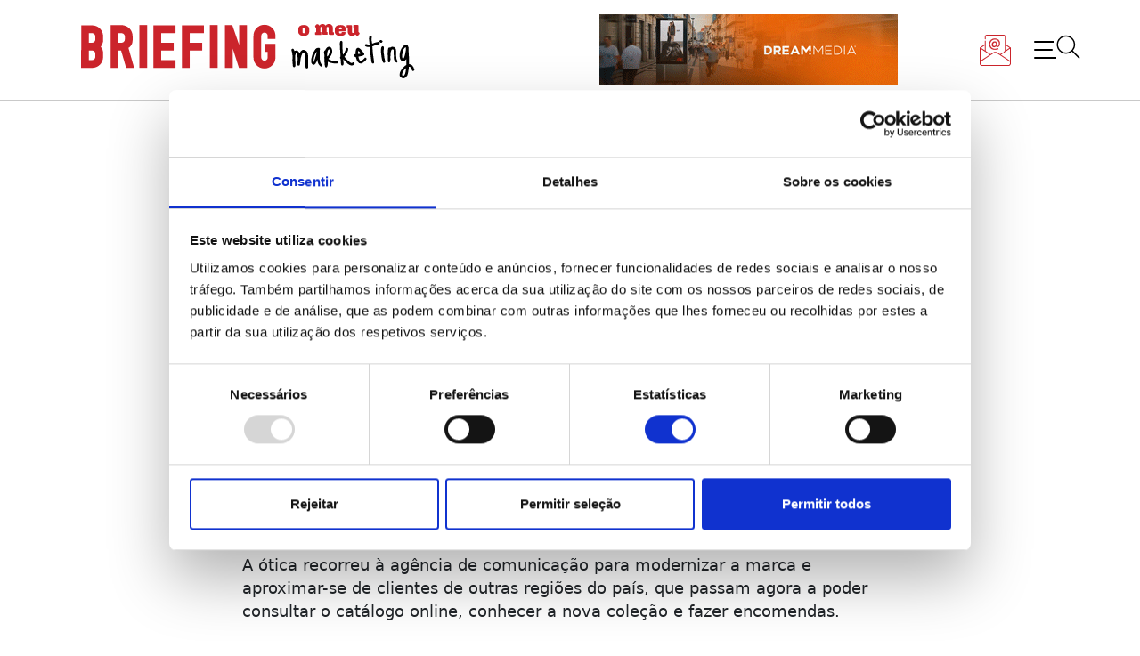

--- FILE ---
content_type: text/html; charset=UTF-8
request_url: https://www.briefing.pt/noticias/esta-agencia-comunica-a-optica-central/
body_size: 12813
content:
<!doctype html>
<html lang="pt-PT" itemscope itemtype="https://schema.org/BlogPosting">
<head>
<meta name='robots' content='index, follow, max-image-preview:large, max-snippet:-1, max-video-preview:-1' />
<!-- This site is optimized with the Yoast SEO plugin v24.9 - https://yoast.com/wordpress/plugins/seo/ -->
<title>Esta agência comunica a Óptica Central - Briefing: Todas as notícias sobre os negócios do Marketing e da Publicidade</title>
<link rel="canonical" href="https://www.briefing.pt/noticias/esta-agencia-comunica-a-optica-central/" />
<meta property="og:locale" content="pt_PT" />
<meta property="og:type" content="article" />
<meta property="og:title" content="Esta agência comunica a Óptica Central - Briefing: Todas as notícias sobre os negócios do Marketing e da Publicidade" />
<meta property="og:description" content="A BizLab AOK &amp; Associates foi responsável pelo desenvolvimento da plataforma de comunicação online da Óptica Central de Leiria." />
<meta property="og:url" content="https://www.briefing.pt/noticias/esta-agencia-comunica-a-optica-central/" />
<meta property="og:site_name" content="Briefing: Todas as notícias sobre os negócios do Marketing e da Publicidade" />
<meta property="article:publisher" content="https://www.facebook.com/briefingpt" />
<meta property="article:published_time" content="2014-04-11T09:05:16+00:00" />
<meta property="article:modified_time" content="2022-12-29T21:16:27+00:00" />
<meta property="og:image" content="https://www.briefing.pt/wp-content/uploads/2022/12/711129e6f3f8fcb17986ad711a3a28df_XL.webp" />
<meta property="og:image:width" content="900" />
<meta property="og:image:height" content="380" />
<meta property="og:image:type" content="image/webp" />
<meta name="author" content="Carolina Neves" />
<meta name="twitter:card" content="summary_large_image" />
<meta name="twitter:label1" content="Escrito por" />
<meta name="twitter:data1" content="Carolina Neves" />
<script type="application/ld+json" class="yoast-schema-graph">{"@context":"https://schema.org","@graph":[{"@type":"Article","@id":"https://www.briefing.pt/noticias/esta-agencia-comunica-a-optica-central/#article","isPartOf":{"@id":"https://www.briefing.pt/noticias/esta-agencia-comunica-a-optica-central/"},"author":{"name":"Carolina Neves","@id":"https://www.briefing.pt/#/schema/person/2980d3faaa829025d55adadad81dc20c"},"headline":"Esta agência comunica a Óptica Central","datePublished":"2014-04-11T09:05:16+00:00","dateModified":"2022-12-29T21:16:27+00:00","mainEntityOfPage":{"@id":"https://www.briefing.pt/noticias/esta-agencia-comunica-a-optica-central/"},"wordCount":52,"publisher":{"@id":"https://www.briefing.pt/#organization"},"image":{"@id":"https://www.briefing.pt/noticias/esta-agencia-comunica-a-optica-central/#primaryimage"},"thumbnailUrl":"https://www.briefing.pt/wp-content/uploads/2022/12/711129e6f3f8fcb17986ad711a3a28df_XL.webp","articleSection":["Notícias"],"inLanguage":"pt-PT"},{"@type":"WebPage","@id":"https://www.briefing.pt/noticias/esta-agencia-comunica-a-optica-central/","url":"https://www.briefing.pt/noticias/esta-agencia-comunica-a-optica-central/","name":"Esta agência comunica a Óptica Central - Briefing: Todas as notícias sobre os negócios do Marketing e da Publicidade","isPartOf":{"@id":"https://www.briefing.pt/#website"},"primaryImageOfPage":{"@id":"https://www.briefing.pt/noticias/esta-agencia-comunica-a-optica-central/#primaryimage"},"image":{"@id":"https://www.briefing.pt/noticias/esta-agencia-comunica-a-optica-central/#primaryimage"},"thumbnailUrl":"https://www.briefing.pt/wp-content/uploads/2022/12/711129e6f3f8fcb17986ad711a3a28df_XL.webp","datePublished":"2014-04-11T09:05:16+00:00","dateModified":"2022-12-29T21:16:27+00:00","breadcrumb":{"@id":"https://www.briefing.pt/noticias/esta-agencia-comunica-a-optica-central/#breadcrumb"},"inLanguage":"pt-PT","potentialAction":[{"@type":"ReadAction","target":["https://www.briefing.pt/noticias/esta-agencia-comunica-a-optica-central/"]}]},{"@type":"ImageObject","inLanguage":"pt-PT","@id":"https://www.briefing.pt/noticias/esta-agencia-comunica-a-optica-central/#primaryimage","url":"https://www.briefing.pt/wp-content/uploads/2022/12/711129e6f3f8fcb17986ad711a3a28df_XL.webp","contentUrl":"https://www.briefing.pt/wp-content/uploads/2022/12/711129e6f3f8fcb17986ad711a3a28df_XL.webp","width":900,"height":380},{"@type":"BreadcrumbList","@id":"https://www.briefing.pt/noticias/esta-agencia-comunica-a-optica-central/#breadcrumb","itemListElement":[{"@type":"ListItem","position":1,"name":"Início","item":"https://www.briefing.pt/"},{"@type":"ListItem","position":2,"name":"Esta agência comunica a Óptica Central"}]},{"@type":"WebSite","@id":"https://www.briefing.pt/#website","url":"https://www.briefing.pt/","name":"Briefing: Todas as notícias sobre os negócios do Marketing e da Publicidade","description":"Portal de Marketing e Publicidade: A sua porta de entrada para as últimas notícias, dicas e tendências do mundo do marketing.","publisher":{"@id":"https://www.briefing.pt/#organization"},"alternateName":"Briefing: o meu marketing","potentialAction":[{"@type":"SearchAction","target":{"@type":"EntryPoint","urlTemplate":"https://www.briefing.pt/?s={search_term_string}"},"query-input":{"@type":"PropertyValueSpecification","valueRequired":true,"valueName":"search_term_string"}}],"inLanguage":"pt-PT"},{"@type":"Organization","@id":"https://www.briefing.pt/#organization","name":"Briefing: Todas as notícias sobre os negócios do Marketing e da Publicidade","url":"https://www.briefing.pt/","logo":{"@type":"ImageObject","inLanguage":"pt-PT","@id":"https://www.briefing.pt/#/schema/logo/image/","url":"https://www.briefing.pt/wp-content/uploads/2022/11/briefing-o-meu-marketing-logo.svg","contentUrl":"https://www.briefing.pt/wp-content/uploads/2022/11/briefing-o-meu-marketing-logo.svg","caption":"Briefing: Todas as notícias sobre os negócios do Marketing e da Publicidade"},"image":{"@id":"https://www.briefing.pt/#/schema/logo/image/"},"sameAs":["https://www.facebook.com/briefingpt"]},{"@type":"Person","@id":"https://www.briefing.pt/#/schema/person/2980d3faaa829025d55adadad81dc20c","name":"Carolina Neves","url":"https://www.briefing.pt/author/carolinanevesbriefing-pt/"}]}</script>
<!-- / Yoast SEO plugin. -->
<link rel="alternate" type="application/rss+xml" title="Briefing: Todas as notícias sobre os negócios do Marketing e da Publicidade &raquo; Feed" href="https://www.briefing.pt/feed/" />
<link rel="alternate" type="application/rss+xml" title="Briefing: Todas as notícias sobre os negócios do Marketing e da Publicidade &raquo; Feed de comentários" href="https://www.briefing.pt/comments/feed/" />
<link rel="alternate" title="oEmbed (JSON)" type="application/json+oembed" href="https://www.briefing.pt/wp-json/oembed/1.0/embed?url=https%3A%2F%2Fwww.briefing.pt%2Fnoticias%2Festa-agencia-comunica-a-optica-central%2F" />
<link rel="alternate" title="oEmbed (XML)" type="text/xml+oembed" href="https://www.briefing.pt/wp-json/oembed/1.0/embed?url=https%3A%2F%2Fwww.briefing.pt%2Fnoticias%2Festa-agencia-comunica-a-optica-central%2F&#038;format=xml" />
<style id='wp-img-auto-sizes-contain-inline-css'>
img:is([sizes=auto i],[sizes^="auto," i]){contain-intrinsic-size:3000px 1500px}
/*# sourceURL=wp-img-auto-sizes-contain-inline-css */
</style>
<style id='wp-block-library-inline-css'>
:root{--wp-block-synced-color:#7a00df;--wp-block-synced-color--rgb:122,0,223;--wp-bound-block-color:var(--wp-block-synced-color);--wp-editor-canvas-background:#ddd;--wp-admin-theme-color:#007cba;--wp-admin-theme-color--rgb:0,124,186;--wp-admin-theme-color-darker-10:#006ba1;--wp-admin-theme-color-darker-10--rgb:0,107,160.5;--wp-admin-theme-color-darker-20:#005a87;--wp-admin-theme-color-darker-20--rgb:0,90,135;--wp-admin-border-width-focus:2px}@media (min-resolution:192dpi){:root{--wp-admin-border-width-focus:1.5px}}.wp-element-button{cursor:pointer}:root .has-very-light-gray-background-color{background-color:#eee}:root .has-very-dark-gray-background-color{background-color:#313131}:root .has-very-light-gray-color{color:#eee}:root .has-very-dark-gray-color{color:#313131}:root .has-vivid-green-cyan-to-vivid-cyan-blue-gradient-background{background:linear-gradient(135deg,#00d084,#0693e3)}:root .has-purple-crush-gradient-background{background:linear-gradient(135deg,#34e2e4,#4721fb 50%,#ab1dfe)}:root .has-hazy-dawn-gradient-background{background:linear-gradient(135deg,#faaca8,#dad0ec)}:root .has-subdued-olive-gradient-background{background:linear-gradient(135deg,#fafae1,#67a671)}:root .has-atomic-cream-gradient-background{background:linear-gradient(135deg,#fdd79a,#004a59)}:root .has-nightshade-gradient-background{background:linear-gradient(135deg,#330968,#31cdcf)}:root .has-midnight-gradient-background{background:linear-gradient(135deg,#020381,#2874fc)}:root{--wp--preset--font-size--normal:16px;--wp--preset--font-size--huge:42px}.has-regular-font-size{font-size:1em}.has-larger-font-size{font-size:2.625em}.has-normal-font-size{font-size:var(--wp--preset--font-size--normal)}.has-huge-font-size{font-size:var(--wp--preset--font-size--huge)}.has-text-align-center{text-align:center}.has-text-align-left{text-align:left}.has-text-align-right{text-align:right}.has-fit-text{white-space:nowrap!important}#end-resizable-editor-section{display:none}.aligncenter{clear:both}.items-justified-left{justify-content:flex-start}.items-justified-center{justify-content:center}.items-justified-right{justify-content:flex-end}.items-justified-space-between{justify-content:space-between}.screen-reader-text{border:0;clip-path:inset(50%);height:1px;margin:-1px;overflow:hidden;padding:0;position:absolute;width:1px;word-wrap:normal!important}.screen-reader-text:focus{background-color:#ddd;clip-path:none;color:#444;display:block;font-size:1em;height:auto;left:5px;line-height:normal;padding:15px 23px 14px;text-decoration:none;top:5px;width:auto;z-index:100000}html :where(.has-border-color){border-style:solid}html :where([style*=border-top-color]){border-top-style:solid}html :where([style*=border-right-color]){border-right-style:solid}html :where([style*=border-bottom-color]){border-bottom-style:solid}html :where([style*=border-left-color]){border-left-style:solid}html :where([style*=border-width]){border-style:solid}html :where([style*=border-top-width]){border-top-style:solid}html :where([style*=border-right-width]){border-right-style:solid}html :where([style*=border-bottom-width]){border-bottom-style:solid}html :where([style*=border-left-width]){border-left-style:solid}html :where(img[class*=wp-image-]){height:auto;max-width:100%}:where(figure){margin:0 0 1em}html :where(.is-position-sticky){--wp-admin--admin-bar--position-offset:var(--wp-admin--admin-bar--height,0px)}@media screen and (max-width:600px){html :where(.is-position-sticky){--wp-admin--admin-bar--position-offset:0px}}
/*# sourceURL=wp-block-library-inline-css */
</style><style id='global-styles-inline-css'>
:root{--wp--preset--aspect-ratio--square: 1;--wp--preset--aspect-ratio--4-3: 4/3;--wp--preset--aspect-ratio--3-4: 3/4;--wp--preset--aspect-ratio--3-2: 3/2;--wp--preset--aspect-ratio--2-3: 2/3;--wp--preset--aspect-ratio--16-9: 16/9;--wp--preset--aspect-ratio--9-16: 9/16;--wp--preset--color--black: #000000;--wp--preset--color--cyan-bluish-gray: #abb8c3;--wp--preset--color--white: #ffffff;--wp--preset--color--pale-pink: #f78da7;--wp--preset--color--vivid-red: #cf2e2e;--wp--preset--color--luminous-vivid-orange: #ff6900;--wp--preset--color--luminous-vivid-amber: #fcb900;--wp--preset--color--light-green-cyan: #7bdcb5;--wp--preset--color--vivid-green-cyan: #00d084;--wp--preset--color--pale-cyan-blue: #8ed1fc;--wp--preset--color--vivid-cyan-blue: #0693e3;--wp--preset--color--vivid-purple: #9b51e0;--wp--preset--gradient--vivid-cyan-blue-to-vivid-purple: linear-gradient(135deg,rgb(6,147,227) 0%,rgb(155,81,224) 100%);--wp--preset--gradient--light-green-cyan-to-vivid-green-cyan: linear-gradient(135deg,rgb(122,220,180) 0%,rgb(0,208,130) 100%);--wp--preset--gradient--luminous-vivid-amber-to-luminous-vivid-orange: linear-gradient(135deg,rgb(252,185,0) 0%,rgb(255,105,0) 100%);--wp--preset--gradient--luminous-vivid-orange-to-vivid-red: linear-gradient(135deg,rgb(255,105,0) 0%,rgb(207,46,46) 100%);--wp--preset--gradient--very-light-gray-to-cyan-bluish-gray: linear-gradient(135deg,rgb(238,238,238) 0%,rgb(169,184,195) 100%);--wp--preset--gradient--cool-to-warm-spectrum: linear-gradient(135deg,rgb(74,234,220) 0%,rgb(151,120,209) 20%,rgb(207,42,186) 40%,rgb(238,44,130) 60%,rgb(251,105,98) 80%,rgb(254,248,76) 100%);--wp--preset--gradient--blush-light-purple: linear-gradient(135deg,rgb(255,206,236) 0%,rgb(152,150,240) 100%);--wp--preset--gradient--blush-bordeaux: linear-gradient(135deg,rgb(254,205,165) 0%,rgb(254,45,45) 50%,rgb(107,0,62) 100%);--wp--preset--gradient--luminous-dusk: linear-gradient(135deg,rgb(255,203,112) 0%,rgb(199,81,192) 50%,rgb(65,88,208) 100%);--wp--preset--gradient--pale-ocean: linear-gradient(135deg,rgb(255,245,203) 0%,rgb(182,227,212) 50%,rgb(51,167,181) 100%);--wp--preset--gradient--electric-grass: linear-gradient(135deg,rgb(202,248,128) 0%,rgb(113,206,126) 100%);--wp--preset--gradient--midnight: linear-gradient(135deg,rgb(2,3,129) 0%,rgb(40,116,252) 100%);--wp--preset--font-size--small: 13px;--wp--preset--font-size--medium: 20px;--wp--preset--font-size--large: 36px;--wp--preset--font-size--x-large: 42px;--wp--preset--spacing--20: 0.44rem;--wp--preset--spacing--30: 0.67rem;--wp--preset--spacing--40: 1rem;--wp--preset--spacing--50: 1.5rem;--wp--preset--spacing--60: 2.25rem;--wp--preset--spacing--70: 3.38rem;--wp--preset--spacing--80: 5.06rem;--wp--preset--shadow--natural: 6px 6px 9px rgba(0, 0, 0, 0.2);--wp--preset--shadow--deep: 12px 12px 50px rgba(0, 0, 0, 0.4);--wp--preset--shadow--sharp: 6px 6px 0px rgba(0, 0, 0, 0.2);--wp--preset--shadow--outlined: 6px 6px 0px -3px rgb(255, 255, 255), 6px 6px rgb(0, 0, 0);--wp--preset--shadow--crisp: 6px 6px 0px rgb(0, 0, 0);}:where(.is-layout-flex){gap: 0.5em;}:where(.is-layout-grid){gap: 0.5em;}body .is-layout-flex{display: flex;}.is-layout-flex{flex-wrap: wrap;align-items: center;}.is-layout-flex > :is(*, div){margin: 0;}body .is-layout-grid{display: grid;}.is-layout-grid > :is(*, div){margin: 0;}:where(.wp-block-columns.is-layout-flex){gap: 2em;}:where(.wp-block-columns.is-layout-grid){gap: 2em;}:where(.wp-block-post-template.is-layout-flex){gap: 1.25em;}:where(.wp-block-post-template.is-layout-grid){gap: 1.25em;}.has-black-color{color: var(--wp--preset--color--black) !important;}.has-cyan-bluish-gray-color{color: var(--wp--preset--color--cyan-bluish-gray) !important;}.has-white-color{color: var(--wp--preset--color--white) !important;}.has-pale-pink-color{color: var(--wp--preset--color--pale-pink) !important;}.has-vivid-red-color{color: var(--wp--preset--color--vivid-red) !important;}.has-luminous-vivid-orange-color{color: var(--wp--preset--color--luminous-vivid-orange) !important;}.has-luminous-vivid-amber-color{color: var(--wp--preset--color--luminous-vivid-amber) !important;}.has-light-green-cyan-color{color: var(--wp--preset--color--light-green-cyan) !important;}.has-vivid-green-cyan-color{color: var(--wp--preset--color--vivid-green-cyan) !important;}.has-pale-cyan-blue-color{color: var(--wp--preset--color--pale-cyan-blue) !important;}.has-vivid-cyan-blue-color{color: var(--wp--preset--color--vivid-cyan-blue) !important;}.has-vivid-purple-color{color: var(--wp--preset--color--vivid-purple) !important;}.has-black-background-color{background-color: var(--wp--preset--color--black) !important;}.has-cyan-bluish-gray-background-color{background-color: var(--wp--preset--color--cyan-bluish-gray) !important;}.has-white-background-color{background-color: var(--wp--preset--color--white) !important;}.has-pale-pink-background-color{background-color: var(--wp--preset--color--pale-pink) !important;}.has-vivid-red-background-color{background-color: var(--wp--preset--color--vivid-red) !important;}.has-luminous-vivid-orange-background-color{background-color: var(--wp--preset--color--luminous-vivid-orange) !important;}.has-luminous-vivid-amber-background-color{background-color: var(--wp--preset--color--luminous-vivid-amber) !important;}.has-light-green-cyan-background-color{background-color: var(--wp--preset--color--light-green-cyan) !important;}.has-vivid-green-cyan-background-color{background-color: var(--wp--preset--color--vivid-green-cyan) !important;}.has-pale-cyan-blue-background-color{background-color: var(--wp--preset--color--pale-cyan-blue) !important;}.has-vivid-cyan-blue-background-color{background-color: var(--wp--preset--color--vivid-cyan-blue) !important;}.has-vivid-purple-background-color{background-color: var(--wp--preset--color--vivid-purple) !important;}.has-black-border-color{border-color: var(--wp--preset--color--black) !important;}.has-cyan-bluish-gray-border-color{border-color: var(--wp--preset--color--cyan-bluish-gray) !important;}.has-white-border-color{border-color: var(--wp--preset--color--white) !important;}.has-pale-pink-border-color{border-color: var(--wp--preset--color--pale-pink) !important;}.has-vivid-red-border-color{border-color: var(--wp--preset--color--vivid-red) !important;}.has-luminous-vivid-orange-border-color{border-color: var(--wp--preset--color--luminous-vivid-orange) !important;}.has-luminous-vivid-amber-border-color{border-color: var(--wp--preset--color--luminous-vivid-amber) !important;}.has-light-green-cyan-border-color{border-color: var(--wp--preset--color--light-green-cyan) !important;}.has-vivid-green-cyan-border-color{border-color: var(--wp--preset--color--vivid-green-cyan) !important;}.has-pale-cyan-blue-border-color{border-color: var(--wp--preset--color--pale-cyan-blue) !important;}.has-vivid-cyan-blue-border-color{border-color: var(--wp--preset--color--vivid-cyan-blue) !important;}.has-vivid-purple-border-color{border-color: var(--wp--preset--color--vivid-purple) !important;}.has-vivid-cyan-blue-to-vivid-purple-gradient-background{background: var(--wp--preset--gradient--vivid-cyan-blue-to-vivid-purple) !important;}.has-light-green-cyan-to-vivid-green-cyan-gradient-background{background: var(--wp--preset--gradient--light-green-cyan-to-vivid-green-cyan) !important;}.has-luminous-vivid-amber-to-luminous-vivid-orange-gradient-background{background: var(--wp--preset--gradient--luminous-vivid-amber-to-luminous-vivid-orange) !important;}.has-luminous-vivid-orange-to-vivid-red-gradient-background{background: var(--wp--preset--gradient--luminous-vivid-orange-to-vivid-red) !important;}.has-very-light-gray-to-cyan-bluish-gray-gradient-background{background: var(--wp--preset--gradient--very-light-gray-to-cyan-bluish-gray) !important;}.has-cool-to-warm-spectrum-gradient-background{background: var(--wp--preset--gradient--cool-to-warm-spectrum) !important;}.has-blush-light-purple-gradient-background{background: var(--wp--preset--gradient--blush-light-purple) !important;}.has-blush-bordeaux-gradient-background{background: var(--wp--preset--gradient--blush-bordeaux) !important;}.has-luminous-dusk-gradient-background{background: var(--wp--preset--gradient--luminous-dusk) !important;}.has-pale-ocean-gradient-background{background: var(--wp--preset--gradient--pale-ocean) !important;}.has-electric-grass-gradient-background{background: var(--wp--preset--gradient--electric-grass) !important;}.has-midnight-gradient-background{background: var(--wp--preset--gradient--midnight) !important;}.has-small-font-size{font-size: var(--wp--preset--font-size--small) !important;}.has-medium-font-size{font-size: var(--wp--preset--font-size--medium) !important;}.has-large-font-size{font-size: var(--wp--preset--font-size--large) !important;}.has-x-large-font-size{font-size: var(--wp--preset--font-size--x-large) !important;}
/*# sourceURL=global-styles-inline-css */
</style>
<style id='classic-theme-styles-inline-css'>
/*! This file is auto-generated */
.wp-block-button__link{color:#fff;background-color:#32373c;border-radius:9999px;box-shadow:none;text-decoration:none;padding:calc(.667em + 2px) calc(1.333em + 2px);font-size:1.125em}.wp-block-file__button{background:#32373c;color:#fff;text-decoration:none}
/*# sourceURL=/wp-includes/css/classic-themes.min.css */
</style>
<!-- <link rel='stylesheet' id='c4wp-public-css' href='https://www.briefing.pt/wp-content/plugins/wp-captcha//assets/css/c4wp-public.css?ver=6.9' media='all' /> -->
<!-- <link rel='stylesheet' id='my-briefing-style-css' href='https://www.briefing.pt/wp-content/themes/my-briefing/style.css?ver=1.0.0' media='all' /> -->
<!-- <link rel='stylesheet' id='flickity-css' href='https://www.briefing.pt/wp-content/themes/my-briefing/js/flickity.css?ver=1.0.0' media='all' /> -->
<link rel="stylesheet" type="text/css" href="//www.briefing.pt/wp-content/cache/wpfc-minified/14tea71a/48ah2.css" media="all"/>
<!-- <link rel='stylesheet' id='fancybox-css' href='https://www.briefing.pt/wp-content/plugins/easy-fancybox/fancybox/1.5.4/jquery.fancybox.min.css?ver=6.9' media='screen' /> -->
<link rel="stylesheet" type="text/css" href="//www.briefing.pt/wp-content/cache/wpfc-minified/fhlp7fkp/48ah2.css" media="screen"/>
<style id='fancybox-inline-css'>
#fancybox-outer{background:#ffffff}#fancybox-content{background:#ffffff;border-color:#ffffff;color:#000000;}#fancybox-title,#fancybox-title-float-main{color:#fff}
/*# sourceURL=fancybox-inline-css */
</style>
<script src='//www.briefing.pt/wp-content/cache/wpfc-minified/6h0we1/48ah2.js' type="text/javascript"></script>
<!-- <script src="https://www.briefing.pt/wp-includes/js/jquery/jquery.min.js?ver=3.7.1" id="jquery-core-js"></script> -->
<!-- <script src="https://www.briefing.pt/wp-includes/js/jquery/jquery-migrate.min.js?ver=3.4.1" id="jquery-migrate-js"></script> -->
<!-- <script src="https://www.briefing.pt/wp-content/plugins/wp-captcha//assets/js/c4wp-public.js?ver=6.9" id="c4wp-public-js"></script> -->
<!-- OG: 3.3.8 --><link rel="image_src" href="https://www.briefing.pt/wp-content/uploads/2022/12/711129e6f3f8fcb17986ad711a3a28df_XL.webp"><meta name="msapplication-TileImage" content="https://www.briefing.pt/wp-content/uploads/2022/12/711129e6f3f8fcb17986ad711a3a28df_XL.webp">
<meta property="og:image" content="https://www.briefing.pt/wp-content/uploads/2022/12/711129e6f3f8fcb17986ad711a3a28df_XL.webp"><meta property="og:image:secure_url" content="https://www.briefing.pt/wp-content/uploads/2022/12/711129e6f3f8fcb17986ad711a3a28df_XL.webp"><meta property="og:image:width" content="900"><meta property="og:image:height" content="380"><meta property="og:image:alt" content="711129e6f3f8fcb17986ad711a3a28df_XL"><meta property="og:image:type" content="image/webp"><meta property="og:description" content="A BizLab AOK &amp; Associates foi responsável pelo desenvolvimento da plataforma de comunicação online da Óptica Central de Leiria."><meta property="og:type" content="article"><meta property="og:locale" content="pt_PT"><meta property="og:site_name" content="Briefing: Todas as notícias sobre os negócios do Marketing e da Publicidade"><meta property="og:title" content="Esta agência comunica a Óptica Central"><meta property="og:url" content="https://www.briefing.pt/noticias/esta-agencia-comunica-a-optica-central/"><meta property="og:updated_time" content="2022-12-29T21:16:27+00:00">
<meta property="article:published_time" content="2014-04-11T09:05:16+00:00"><meta property="article:modified_time" content="2022-12-29T21:16:27+00:00"><meta property="article:section" content="Notícias"><meta property="article:author:first_name" content="Carolina"><meta property="article:author:last_name" content="Neves"><meta property="article:author:username" content="Carolina Neves">
<meta property="twitter:partner" content="ogwp"><meta property="twitter:card" content="summary_large_image"><meta property="twitter:image" content="https://www.briefing.pt/wp-content/uploads/2022/12/711129e6f3f8fcb17986ad711a3a28df_XL.webp"><meta property="twitter:image:alt" content="711129e6f3f8fcb17986ad711a3a28df_XL"><meta property="twitter:title" content="Esta agência comunica a Óptica Central"><meta property="twitter:description" content="A BizLab AOK &amp; Associates foi responsável pelo desenvolvimento da plataforma de comunicação online da Óptica Central de Leiria."><meta property="twitter:url" content="https://www.briefing.pt/noticias/esta-agencia-comunica-a-optica-central/"><meta property="twitter:label1" content="Reading time"><meta property="twitter:data1" content="Less than a minute">
<meta itemprop="image" content="https://www.briefing.pt/wp-content/uploads/2022/12/711129e6f3f8fcb17986ad711a3a28df_XL.webp"><meta itemprop="name" content="Esta agência comunica a Óptica Central"><meta itemprop="description" content="A BizLab AOK &amp; Associates foi responsável pelo desenvolvimento da plataforma de comunicação online da Óptica Central de Leiria."><meta itemprop="datePublished" content="2014-04-11"><meta itemprop="dateModified" content="2022-12-29T21:16:27+00:00">
<meta property="profile:first_name" content="Carolina"><meta property="profile:last_name" content="Neves"><meta property="profile:username" content="Carolina Neves">
<!-- /OG -->
<link rel="https://api.w.org/" href="https://www.briefing.pt/wp-json/" /><link rel="alternate" title="JSON" type="application/json" href="https://www.briefing.pt/wp-json/wp/v2/posts/132764" /><link rel="EditURI" type="application/rsd+xml" title="RSD" href="https://www.briefing.pt/xmlrpc.php?rsd" />
<link rel='shortlink' href='https://www.briefing.pt/?p=132764' />
<meta name="onesignal" content="wordpress-plugin"/>
<script>
window.OneSignalDeferred = window.OneSignalDeferred || [];
OneSignalDeferred.push(function(OneSignal) {
var oneSignal_options = {};
window._oneSignalInitOptions = oneSignal_options;
oneSignal_options['serviceWorkerParam'] = { scope: '/wp-content/plugins/onesignal-free-web-push-notifications/sdk_files/push/onesignal/' };
oneSignal_options['serviceWorkerPath'] = 'OneSignalSDKWorker.js';
OneSignal.Notifications.setDefaultUrl("https://www.briefing.pt");
oneSignal_options['wordpress'] = true;
oneSignal_options['appId'] = '10b57612-cf26-4621-ae84-645efd4aca18';
oneSignal_options['allowLocalhostAsSecureOrigin'] = true;
oneSignal_options['welcomeNotification'] = { };
oneSignal_options['welcomeNotification']['title'] = "";
oneSignal_options['welcomeNotification']['message'] = "";
oneSignal_options['path'] = "https://www.briefing.pt/wp-content/plugins/onesignal-free-web-push-notifications/sdk_files/";
oneSignal_options['promptOptions'] = { };
oneSignal_options['notifyButton'] = { };
oneSignal_options['notifyButton']['enable'] = true;
oneSignal_options['notifyButton']['position'] = 'bottom-right';
oneSignal_options['notifyButton']['theme'] = 'default';
oneSignal_options['notifyButton']['size'] = 'medium';
oneSignal_options['notifyButton']['showCredit'] = true;
oneSignal_options['notifyButton']['text'] = {};
OneSignal.init(window._oneSignalInitOptions);
});
function documentInitOneSignal() {
var oneSignal_elements = document.getElementsByClassName("OneSignal-prompt");
var oneSignalLinkClickHandler = function(event) { OneSignal.Notifications.requestPermission(); event.preventDefault(); };        for(var i = 0; i < oneSignal_elements.length; i++)
oneSignal_elements[i].addEventListener('click', oneSignalLinkClickHandler, false);
}
if (document.readyState === 'complete') {
documentInitOneSignal();
}
else {
window.addEventListener("load", function(event){
documentInitOneSignal();
});
}
</script>
<style type="text/css">
.site-title,
.site-description {
position: absolute;
clip: rect(1px, 1px, 1px, 1px);
}
</style>
<link rel="icon" href="https://www.briefing.pt/wp-content/uploads/2023/01/BRIEFING-FAV-100x100.png" sizes="32x32" />
<link rel="icon" href="https://www.briefing.pt/wp-content/uploads/2023/01/BRIEFING-FAV-300x300.png" sizes="192x192" />
<link rel="apple-touch-icon" href="https://www.briefing.pt/wp-content/uploads/2023/01/BRIEFING-FAV-300x300.png" />
<meta name="msapplication-TileImage" content="https://www.briefing.pt/wp-content/uploads/2023/01/BRIEFING-FAV-300x300.png" />
<meta charset="UTF-8">
<meta name="viewport" content="width=device-width, initial-scale=1">
<meta name="keywords" content="Briefing, jornal, revista, marketing, publicidade, media, meios, comunicação, ">
<meta name="rights" content="NewsEngage – Media, Conteúdos e Comunidades SA">
<meta name="description" content="Briefing: Notícias sobre os Negócios do Marketing">
<link rel="profile" href="https://gmpg.org/xfn/11">
<link href="https://cdn.jsdelivr.net/npm/bootstrap@5.1.3/dist/css/bootstrap.min.css" rel="stylesheet" integrity="sha384-1BmE4kWBq78iYhFldvKuhfTAU6auU8tT94WrHftjDbrCEXSU1oBoqyl2QvZ6jIW3" crossorigin="anonymous">
<link rel="preconnect" href="https://fonts.googleapis.com">
<link rel="preconnect" href="https://fonts.gstatic.com" crossorigin>
<link rel="preconnect" href="https://fonts.googleapis.com"><link rel="preconnect" href="https://fonts.gstatic.com" crossorigin>
<link href="https://fonts.googleapis.com/css2?family=Playfair+Display:wght@400;700;800&display=swap" rel="stylesheet">
<link href="https://fonts.googleapis.com/css2?family=Jost:wght@400;700&display=swap" rel="stylesheet">
<link href="https://cdnjs.cloudflare.com/ajax/libs/font-awesome/5.13.0/css/all.min.css" rel="stylesheet">
<script id="Cookiebot" src="https://consent.cookiebot.com/uc.js" data-cbid="391c8dc9-88d2-4b79-89cd-5d5dcfaf329a" data-blockingmode="false" type="text/javascript"></script>
<!-- <script id="Cookiebot" src="https://consent.cookiebot.com/uc.js" data-cbid="391c8dc9-88d2-4b79-89cd-5d5dcfaf329a" data-blockingmode="auto" type="text/javascript"></script> -->
<!-- Matomo -->
<script>
var _paq = window._paq = window._paq || [];
/* tracker methods like "setCustomDimension" should be called before "trackPageView" */
_paq.push(['trackPageView']);
_paq.push(['enableLinkTracking']);
(function() {
var u="//stats2.webview.pt/";
_paq.push(['setTrackerUrl', u+'matomo.php']);
_paq.push(['setSiteId', '79']);
var d=document, g=d.createElement('script'), s=d.getElementsByTagName('script')[0];
g.async=true; g.src=u+'matomo.js'; s.parentNode.insertBefore(g,s);
})();
</script>
<!-- End Matomo Code -->
</head>
<body class="wp-singular post-template-default single single-post postid-132764 single-format-standard wp-custom-logo wp-theme-my-briefing">
<div id="page" class="site">
<a class="skip-link screen-reader-text" href="#primary">Skip to content</a>
<header id="masthead" class="site-header container-fluid py-3">
<div class="container">
<div class="row">
<div class="site-branding col-10 d-flex justify-content-between align-items-center">
<a href="https://www.briefing.pt/" class="custom-logo-link" rel="home"><img src="https://www.briefing.pt/wp-content/uploads/2022/11/briefing-o-meu-marketing-logo.svg" class="custom-logo" alt="Briefing: Todas as notícias sobre os negócios do Marketing e da Publicidade" decoding="async" /></a>						<p class="site-title"><a href="https://www.briefing.pt/" rel="home">Briefing: Todas as notícias sobre os negócios do Marketing e da Publicidade</a></p>
<div class="pub-header">
<p style="text-align: center;"><a href="https://dreammedia.pt/pt/contactos"><img decoding="async" class="alignnone wp-image-217596 size-full" src="https://www.briefing.pt/wp-content/uploads/2025/10/BANNER_Shopper_Season_BRIEFING_335x80px.gif" alt="PUB" width="335" height="80" /></a></p>
</div>
</div>
<nav id="site-navigation" class="main-navigation col-2 text-end d-flex justify-content-end align-items-center">
<a class="webletter me-4" href="#"><img src="/wp-content/uploads/2023/06/Group-114-1.svg" alt="Subscreve a nossa Newsletter!"><span></span><span></span></a>
<button class="menu-toggle position-relative p-0" aria-controls="primary-menu" aria-expanded="false">
<span class="line"></span><span class="line"></span><span class="line"></span>
<img src="/wp-content/uploads/2022/11/lupa_menu.jpg" alt="Menu" class="position-absolute top-0 lupa-menu">
</button>
<div class="header-menu container-fluid g-0">
<div class="container" style="height: 100%;">
<div class="row align-items-center" style="height: 100%;">
<div class="menu-left p-4 col-12 col-md-4 bg-red">
<div class="menu-menu-left-container"><ul id="menu-menu-left" class="menu"><li id="menu-item-14044" class="menu-item menu-item-type-post_type menu-item-object-page menu-item-14044"><a href="https://www.briefing.pt/as-minhas-stories/">As minhas stories</a></li>
<li id="menu-item-12962" class="menu-item menu-item-type-custom menu-item-object-custom menu-item-12962"><a href="/tag/destaque-editor/">Destaque Editor</a></li>
<li id="menu-item-14069" class="menu-item menu-item-type-post_type menu-item-object-page menu-item-14069"><a href="https://www.briefing.pt/ultimas/">Últimas</a></li>
<li id="menu-item-14047" class="menu-item menu-item-type-post_type menu-item-object-page menu-item-14047"><a href="https://www.briefing.pt/os-mais-vistos/">Os mais vistos</a></li>
<li id="menu-item-211455" class="menu-item menu-item-type-taxonomy menu-item-object-category menu-item-211455"><a href="https://www.briefing.pt/category/briefcast/">BriefCast</a></li>
<li id="menu-item-176152" class="menu-item menu-item-type-taxonomy menu-item-object-category menu-item-176152"><a href="https://www.briefing.pt/category/2050/"><img src="/wp-content/uploads/2023/04/Mask-group-2.svg" alt="2050 Briefing"></a></li>
</ul></div>								</div>
<div class="menu-right p-4 col-12 col-md-8">
<!-- <div class="inner-menu-right"> -->
<form role="search" method="get" class="search-form" action="/">
<label>
<span class="screen-reader-text">Pesquisar por:</span>
<input type="search" class="search-field" placeholder="Pesquisar …" value="" name="s">
</label>
<input type="submit" class="search-submit" value="Pesquisar">
<p class="lupa"><img src="/wp-content/uploads/2022/12/lupa.png" alt="Pesquisar"></p>
</form>
<div class="menu-main-menu-container"><ul id="primary-menu" class="menu"><li id="menu-item-203213" class="menu-item menu-item-type-custom menu-item-object-custom menu-item-203213"><a href="https://www.briefing.pt/tag/natal/">Natal</a></li>
<li id="menu-item-13" class="menu-item menu-item-type-custom menu-item-object-custom menu-item-13"><a href="/tag/marketing/">Marketing</a></li>
<li id="menu-item-14" class="menu-item menu-item-type-custom menu-item-object-custom menu-item-14"><a href="/tag/criatividade/">Criatividade</a></li>
<li id="menu-item-15" class="menu-item menu-item-type-custom menu-item-object-custom menu-item-15"><a href="/tag/comunicacao/">Comunicação</a></li>
<li id="menu-item-16" class="menu-item menu-item-type-custom menu-item-object-custom menu-item-16"><a href="/tag/media/">Media</a></li>
<li id="menu-item-18" class="menu-item menu-item-type-custom menu-item-object-custom menu-item-18"><a href="/tag/entrevista/">Entrevistas</a></li>
<li id="menu-item-19" class="menu-item menu-item-type-custom menu-item-object-custom menu-item-19"><a href="/tag/opiniao/">Opinião</a></li>
<li id="menu-item-20" class="menu-item menu-item-type-custom menu-item-object-custom menu-item-20"><a href="/tag/branded-content/">Branded Content</a></li>
<li id="menu-item-195438" class="menu-item menu-item-type-custom menu-item-object-custom menu-item-195438"><a href="https://www.briefing.pt/tag/1-a-pessoa/">1.ª Pessoa</a></li>
<li id="menu-item-195434" class="menu-item menu-item-type-custom menu-item-object-custom menu-item-195434"><a href="https://www.briefing.pt/tag/backstage/">Backstage</a></li>
<li id="menu-item-211456" class="menu-item menu-item-type-post_type menu-item-object-page menu-item-211456"><a href="https://www.briefing.pt/edicoes-impressas/">Edições Impressas</a></li>
<li id="menu-item-180052" class="menu-item menu-item-type-custom menu-item-object-custom menu-item-180052"><a href="/tag/talk/">Talks #2050</a></li>
<li id="menu-item-185817" class="menu-item menu-item-type-taxonomy menu-item-object-category menu-item-185817"><a href="https://www.briefing.pt/category/cetera/">@cetera</a></li>
<li id="menu-item-212509" class="menu-item menu-item-type-taxonomy menu-item-object-category menu-item-212509"><a href="https://www.briefing.pt/category/out-of-office/">Out of Office</a></li>
<li id="menu-item-187581" class="menu-item menu-item-type-post_type menu-item-object-page menu-item-187581"><a href="https://www.briefing.pt/contactos/">Contactos</a></li>
</ul></div>									<!-- </div> -->
<div class="container-fluid g-0 ">
<div class="container g-0">
<div class="row">
<div class="col-12 widget_acymailing_subform_widget">
<!-- <h2 class="widget-title text-start">Sabemos o que lhe interessa, subscreva a webletter</h2>
<div class="acymailing_module">
<div class="acymailing_fulldiv">
<form name="formAcymailing41011">
<div class="acymailing_module_form">
<div class="acymailing_form">
<p class="onefield fieldacyemail"><span class="acyfield_email acy_requiredField">
<input style="width:80%" onfocus="if(this.value == 'E-mail') this.value = '';" onblur="if(this.value=='') this.value='E-mail';" type="text" class="user_email inputbox required" name="user[email]" value="E-mail" title="E-mail">
</p>
</div>
<p class="acysubbuttons">
<input type="submit" class="btn-newsletter button subbutton register-btn" value="Enviar" name="Submit" onclick="return false;">
</p>
</div>
</form>
</div>
</div> -->
<!-- Widget Shortcode --><div id="acymailing_subform_widget-4" class="widget widget_acymailing_subform_widget widget-shortcode area-arbitrary "><script type="text/javascript">	if(typeof acymailingModule == 'undefined'){
var acymailingModule = [];
}
acymailingModule['emailRegex'] = /^[a-z0-9!#$%&\'*+\/=?^_`{|}~-]+(?:\.[a-z0-9!#$%&\'*+\/=?^_`{|}~-]+)*\@([a-z0-9-]+\.)+[a-z0-9]{2,20}$/i;
acymailingModule['NAMECAPTION'] = 'Name';
acymailingModule['NAME_MISSING'] = 'Please enter your name';
acymailingModule['EMAILCAPTION'] = 'E-mail';
acymailingModule['VALID_EMAIL'] = 'Please enter a valid e-mail address';
acymailingModule['ACCEPT_TERMS'] = 'Please check the Terms and Conditions';
acymailingModule['CAPTCHA_MISSING'] = 'The captcha is invalid, please try again';
acymailingModule['NO_LIST_SELECTED'] = 'Please select the lists you want to subscribe to';
</script><script type="text/javascript" src="https://www.briefing.pt/wp-content/plugins/acymailing5/media/js/acymailing_module.js?v=5113" async></script><!-- <link rel="stylesheet" href="https://www.briefing.pt/wp-content/plugins/acymailing5/media/css/module_default.css?v=1706608125" type="text/css"> -->
<link rel="stylesheet" type="text/css" href="//www.briefing.pt/wp-content/cache/wpfc-minified/kbmia3vr/48ah2.css" media="all"/><h2 class="widgettitle">Sabemos o que lhe interessa, subscreva a webletter</h2><script type="text/javascript">
<!--
acymailingModule['level'] = 'enterprise';
acymailingModule['reqFieldsformAcymailing61371'] = Array('html');
acymailingModule['validFieldsformAcymailing61371'] = Array('Please enter a value for the field Receive');
//-->
</script><div class="acymailing_module" id="acymailing_module_formAcymailing61371">
<div class="acymailing_fulldiv" id="acymailing_fulldiv_formAcymailing61371" >
<form id="formAcymailing61371" action="https://www.briefing.pt/wp-admin/admin-ajax.php?page=acymailing5_front&ctrl=sub&action=acymailing5_frontrouter&noheader=1" onsubmit="return submitacymailingform('optin','formAcymailing61371')" method="post" name="formAcymailing61371"  >
<div class="acymailing_module_form">
<div class="acymailing_form">
<p class="onefield fieldacyemail" id="field_email_formAcymailing61371"><span class="acyfield_email acy_requiredField"><input id="user_email_formAcymailing61371"  style="width:80%" onfocus="if(this.value == 'E-mail') this.value = '';" onblur="if(this.value=='') this.value='E-mail';" type="text" class="inputbox required" name="user[email]" value="E-mail" title="E-mail"/></span>
</p><script type="text/javascript">
<!--
acymailingModule['excludeValuesformAcymailing61371'] = [];
acymailingModule['excludeValuesformAcymailing61371']['email'] = 'E-mail';
//-->
</script>	</div>
<p class="acysubbuttons">
<input type="submit" class="button subbutton" value="Enviar" name="Submit" onclick="try{ return submitacymailingform('optin','formAcymailing61371'); }catch(err){alert('The form could not be submitted '+err);return false;}"/>
</p>
</div>
<input type="hidden" name="page" value="front"/>
<input type="hidden" name="ctrl" value="sub"/>
<input type="hidden" name="task" value="notask"/>
<input type="hidden" name="option" value="acymailing5"/>
<input type="hidden" name="ajax" value="1"/>            <input type="hidden" name="acy_source" value="widget 4" />
<input type="hidden" name="hiddenlists" value="1"/>
<input type="hidden" name="acyformname" value="formAcymailing61371" />
</form>
</div>
</div>
</div><!-- /Widget Shortcode -->													</div>
</div>
</div>
</div>
</div>
</div>
</div>
</div>
</nav><!-- #site-navigation -->
</div>
</div>
<div id="newsletter" class="container-fluid bg-red py-4 position-absolute"><div class="container"><div class="row">
<div class="col-12 col-sm-8 mx-auto">
<section id="acymailing_subform_widget-2" class="widget widget_acymailing_subform_widget"><h2 class="widget-title">Sabemos o que lhe interessa, subscreva a webletter</h2><script type="text/javascript">
<!--
acymailingModule['level'] = 'enterprise';
acymailingModule['reqFieldsformAcymailing66052'] = Array('html');
acymailingModule['validFieldsformAcymailing66052'] = Array('Please enter a value for the field Receive');
//-->
</script><div class="acymailing_module" id="acymailing_module_formAcymailing66052">
<div class="acymailing_fulldiv" id="acymailing_fulldiv_formAcymailing66052" >
<form id="formAcymailing66052" action="https://www.briefing.pt/wp-admin/admin-ajax.php?page=acymailing5_front&ctrl=sub&action=acymailing5_frontrouter&noheader=1" onsubmit="return submitacymailingform('optin','formAcymailing66052')" method="post" name="formAcymailing66052"  >
<div class="acymailing_module_form">
<div class="acymailing_form">
<p class="onefield fieldacyemail" id="field_email_formAcymailing66052"><span class="acyfield_email acy_requiredField"><input id="user_email_formAcymailing66052"  style="width:80%" onfocus="if(this.value == 'E-mail') this.value = '';" onblur="if(this.value=='') this.value='E-mail';" type="text" class="inputbox required" name="user[email]" value="E-mail" title="E-mail"/></span>
</p><script type="text/javascript">
<!--
acymailingModule['excludeValuesformAcymailing66052'] = [];
acymailingModule['excludeValuesformAcymailing66052']['email'] = 'E-mail';
//-->
</script>	</div>
<p class="acysubbuttons">
<input type="submit" class="button subbutton" value="Enviar" name="Submit" onclick="try{ return submitacymailingform('optin','formAcymailing66052'); }catch(err){alert('The form could not be submitted '+err);return false;}"/>
</p>
</div>
<input type="hidden" name="page" value="front"/>
<input type="hidden" name="ctrl" value="sub"/>
<input type="hidden" name="task" value="notask"/>
<input type="hidden" name="option" value="acymailing5"/>
<input type="hidden" name="ajax" value="1"/>            <input type="hidden" name="acy_source" value="widget 2" />
<input type="hidden" name="hiddenlists" value="1"/>
<input type="hidden" name="acyformname" value="formAcymailing66052" />
</form>
</div>
</div>
</section>				</div>
</div></div></div>
</header><!-- #masthead -->
<main id="primary" class="site-main">
<article id="post-132764" class="container-fluid post-132764 post type-post status-publish format-standard has-post-thumbnail hentry category-noticias">
<div class="container py-5">
<div class="row">
<div class="col-12 col-md-8 mx-auto">
<h2 class="single-post-title pb-3 fw-bolder fs-3">Esta agência comunica a Óptica Central</h2>
<div class="single-post-excerpt mb-3">
<p>A BizLab AOK &amp; Associates foi responsável pelo desenvolvimento da plataforma de comunicação online da Óptica Central de Leiria.</p>
</div>
<div class="single-post-thumbnail text-center"><img width="900" height="380" src="https://www.briefing.pt/wp-content/uploads/2022/12/711129e6f3f8fcb17986ad711a3a28df_XL.webp" class="attachment-posts size-posts wp-post-image" alt="" decoding="async" fetchpriority="high" srcset="https://www.briefing.pt/wp-content/uploads/2022/12/711129e6f3f8fcb17986ad711a3a28df_XL.webp 900w, https://www.briefing.pt/wp-content/uploads/2022/12/711129e6f3f8fcb17986ad711a3a28df_XL-600x253.webp 600w, https://www.briefing.pt/wp-content/uploads/2022/12/711129e6f3f8fcb17986ad711a3a28df_XL-300x127.webp 300w, https://www.briefing.pt/wp-content/uploads/2022/12/711129e6f3f8fcb17986ad711a3a28df_XL-768x324.webp 768w" sizes="(max-width: 900px) 100vw, 900px" /></div>
<div class="single-post-content mt-3"><p>A ótica recorreu à agência de comunicação para modernizar a marca e aproximar-se de clientes de outras regiões do país, que passam agora a poder consultar o catálogo online, conhecer a nova coleção e fazer encomendas.</p>
<p><a href="mailto:briefing@briefing.pt">briefing@briefing.pt</a></p>
<p>&nbsp;</p></p>
</div>
<p class="date text-lowercase mt-5">Sexta-feira, 11 Abril 2014 09:05</p>
</div>
</div>
</div>
<hr>
<!--SECÇÃO TAGS/PARTILHA-->
<div class="container share">
<div class="row">
<div class="col-12 col-md-8 mx-auto">
<div class="container">
<div class="row">
<div class="col-12 col-md-6 tags flex-wrap">
<span class="me-3">TAGS</span>
</div>
<div class="col-12 col-md-6">
<p class="c-red">Partilhe</p>
<div class="share-links d-inline-flex teste42">
<a href="https://www.facebook.com/sharer/sharer.php?u=https://www.briefing.pt/noticias/esta-agencia-comunica-a-optica-central/" target="_blank"><img src="/wp-content/uploads/2022/12/brie-f.svg" alt="Facebook"></a>
<!-- <a href="#"><img src="/wp-content/uploads/2022/12/brie-i.svg" alt="Instagram"></a> -->
<a href="https://twitter.com/share?url=https://www.briefing.pt/noticias/esta-agencia-comunica-a-optica-central/&text=Esta ag&ecirc;ncia comunica a &Oacute;ptica Central" target="_blank"><svg xmlns="http://www.w3.org/2000/svg" height="16" width="16" viewBox="0 0 512 512"><path fill="#ffffff" d="M389.2 48h70.6L305.6 224.2 487 464H345L233.7 318.6 106.5 464H35.8L200.7 275.5 26.8 48H172.4L272.9 180.9 389.2 48zM364.4 421.8h39.1L151.1 88h-42L364.4 421.8z"/></svg></a>
<a href="mailto:?subject=Esta agência comunica a Óptica Central - https://www.briefing.pt/noticias/esta-agencia-comunica-a-optica-central/&body=Esta agência comunica a Óptica Central" target="_blank"><img src="/wp-content/uploads/2022/12/brie-l.svg" alt="E-Mail"></a>
<a href="https://www.whatsapp.com/?lang=pt_pt=https://www.briefing.pt/noticias/esta-agencia-comunica-a-optica-central/&text=Esta agência comunica a Óptica Central" target="_blank"><img src="/wp-content/uploads/2022/12/Vector.svg" alt="Whatsapp"></a>
<a href="https://www.linkedin.com/shareArticle?mini=true&url=https://www.briefing.pt/noticias/esta-agencia-comunica-a-optica-central/&title=Esta agência comunica a Óptica Central" target="_blank"><img src="/wp-content/uploads/2022/12/Group.svg" alt="Linkedin"></a>
</div>
<p><a href="mail-to:briefing@briefing.pt">briefing@briefing.pt</a> fale connosco!</p>
</div>
</div>
</div>
</div>
</div>
</div>
<!-- <hr> -->
<!--POSTS RELACIONADOS-->
<div class="container related mb-5">
<div class="row">
<div class="col-12 col-md-8 mx-auto">
</div>
</div>
</div>
<!--PUBLICIDADE-->
<div class="container mt-4"><div class="row"><div class="pub-label col-12"><p class="text-uppercase mb-4" style="font-weight: 800; font-size: .7rem; max-width: 1200px; margin-left: auto; margin-right: auto;">PUB</p></div></div></div><div class="container-fluid mb-4 border-top border-bottom pub"><div class="container"><div class="row"><div class="col-12"><p><!-- Revive Adserver Asynchronous JS Tag - Generated with Revive Adserver v5.4.0 --><br />
<ins data-revive-zoneid="33" data-revive-id="fc9ffa3fae5527f6db4ed028fec429b3"></ins><br />
<script async src="//adv.webview.pt/www/delivery/asyncjs.php"></script></p>
<p><!-- Revive Adserver Asynchronous JS Tag - Generated with Revive Adserver v5.4.0 --><br />
<ins data-revive-zoneid="1" data-revive-id="fc9ffa3fae5527f6db4ed028fec429b3"></ins><br />
<script async src="//adv.webview.pt/www/delivery/asyncjs.php"></script></p>
<p><!-- Revive Adserver Asynchronous JS Tag - Generated with Revive Adserver v5.4.0 --><br />
<ins data-revive-zoneid="77" data-revive-id="fc9ffa3fae5527f6db4ed028fec429b3"></ins><br />
<script async src="//adv.webview.pt/www/delivery/asyncjs.php"></script></p>
<p><!-- Revive Adserver Asynchronous JS Tag - Generated with Revive Adserver v5.4.0 --><br />
<ins data-revive-zoneid="78" data-revive-id="fc9ffa3fae5527f6db4ed028fec429b3"></ins><br />
<script async src="//adv.webview.pt/www/delivery/asyncjs.php"></script></p>
</div></div></div></div>
</article><!-- #post-132764 -->
</main><!-- #main -->

<footer id="colophon" class="site-footer">
<script src="https://cdn.jsdelivr.net/npm/@popperjs/core@2.10.2/dist/umd/popper.min.js" integrity="sha384-7+zCNj/IqJ95wo16oMtfsKbZ9ccEh31eOz1HGyDuCQ6wgnyJNSYdrPa03rtR1zdB" crossorigin="anonymous"></script>
<script src="https://cdn.jsdelivr.net/npm/bootstrap@5.1.3/dist/js/bootstrap.min.js" integrity="sha384-QJHtvGhmr9XOIpI6YVutG+2QOK9T+ZnN4kzFN1RtK3zEFEIsxhlmWl5/YESvpZ13" crossorigin="anonymous"></script>
<!-- <script src="tagsphere.js"></script> -->
<div class="container-fluid py-5">
<div class="container">
<div class="row">
<!-- <div id="wordcloud" class="col-12 " style="min-height: 10px;"></div> -->
<div class="col-12 " style="min-height: 10px;">						<section id="tag_cloud-2" class="widget widget_tag_cloud">
<div id="cloud-tags" class="tagcloud d-none">
<a href="" class="tag-cloud-link tag-link-0 tag-link-position-1" style="font-size: 22px;" aria-label="marketing (11.849 itens)">marketing</a> <a href="" class="tag-cloud-link tag-link-1 tag-link-position-2" style="font-size: 17.058823529412px;" aria-label="publicidade (3.773 itens)">publicidade</a> <a href="" class="tag-cloud-link tag-link-2 tag-link-position-3" style="font-size: 16.252100840336px;" aria-label="marca (3.177 itens)">marca</a> <a href="" class="tag-cloud-link tag-link-3 tag-link-position-4" style="font-size: 15.546218487395px;" aria-label="criatividade (2.696 itens)">criatividade</a> <a href="" class="tag-cloud-link tag-link-4 tag-link-position-5" style="font-size: 15.243697478992px;" aria-label="campanha (2.488 itens)">campanha</a> <a href="" class="tag-cloud-link tag-link-5 tag-link-position-6" style="font-size: 14.235294117647px;" aria-label="media (1.973 itens)">media</a> <a href="" class="tag-cloud-link tag-link-6 tag-link-position-7" style="font-size: 11.915966386555px;" aria-label="agência (1.176 itens)">agência</a> <a href="" class="tag-cloud-link tag-link-7 tag-link-position-8" style="font-size: 11.81512605042px;" aria-label="digital (1.156 itens)">digital</a> <a href="" class="tag-cloud-link tag-link-8 tag-link-position-9" style="font-size: 10px;" aria-label="branding (763 itens)">branding</a> <a href="" class="tag-cloud-link tag-link-9 tag-link-position-10" style="font-size: 10px;" aria-label="2050.briefing (762 itens)">2050.briefing</a>							</div>
<div id="tag_cloud_unica"></div>
</section>
</div>
</div>
</div>
</div>
<div class="site-info">
<div class="container-fluid">
<div class="container">
<div class="row my-2 align-items-center justify-content-center"> 
<div class="col-12 col-sm-auto"><a href="/newsletter/"><img src="/wp-content/uploads/2023/06/Group-117.png" alt=""></a></div>
<div class="col-12 col-sm-auto">
<p class="mb-0 fs-2" style="color: #000; font-size: 1.2rem !important; font-weight: 500 !important;">Esteja sempre atualizado sobre o que lhe interessa</p>
<p class="mb-4 fs-2" style="color: var(--red); font-size: 1.2rem !important; font-weight: 500 !important;">Faça parte da maior Comunidade do Marketing e da Criatividade </p>
<a href="/newsletter/"><img src="/wp-content/uploads/2023/06/Group-118.svg" alt="Newsletter"></a>
</div>
</div>
</div>
</div>
<div class="container-fluid bg-light-gray">
<div class="container">
<div class="row py-4">
<div class="col-12">
<img style="max-width: 280px;" src="/wp-content/uploads/2022/11/briefing-o-meu-marketing-logo.svg" alt="My Briefing">
</div>
</div>
</div>
</div>
<div class="container-fluid border-top border-dark">
<div class="container">
<div class="row align-items-top justify-content-between">
<div class="col-12 col-sm-8 py-4">
<p class="mb-0"><a href="/consideracoes-legais/">Considerações Legais</a> © 2026 Briefing  | <a href="/o-nosso-estatuto/">O Nosso Estatuto</a> | <a href="/politica-de-cookies/">Política de Cookies</a> | <a href="/politica-de-privacidade/">Política de privacidade</a></p>
</div>
<div class="col-12 col-sm-4 text-end">
<div class="social-network d-inline-flex">
<a href="https://www.facebook.com/briefingpt" target="_blank"><img src="/wp-content/uploads/2022/11/facebook.svg" alt="Facebook"></a><a href="https://www.youtube.com/user/briefingpt" target="_blank"><img src="/wp-content/uploads/2022/11/youtube.svg" alt="Youtube"></a><a href="https://www.instagram.com/revistabriefing/" target="_blank"><img src="/wp-content/uploads/2022/11/instagram.svg" alt="Instagram"></a><a href="https://www.linkedin.com/company/25172552/" target="_blank"><img src="/wp-content/uploads/2022/11/linkedin.svg" alt="Linkedin"></a>							</div>
</div>
</div>
</div>
</div>
</div><!-- .site-info -->
</footer><!-- #colophon -->
</div><!-- #page -->
<script type="speculationrules">
{"prefetch":[{"source":"document","where":{"and":[{"href_matches":"/*"},{"not":{"href_matches":["/wp-*.php","/wp-admin/*","/wp-content/uploads/*","/wp-content/*","/wp-content/plugins/*","/wp-content/themes/my-briefing/*","/*\\?(.+)"]}},{"not":{"selector_matches":"a[rel~=\"nofollow\"]"}},{"not":{"selector_matches":".no-prefetch, .no-prefetch a"}}]},"eagerness":"conservative"}]}
</script>
<script src="https://www.briefing.pt/wp-content/themes/my-briefing/js/navigation.js?ver=1.0.0" id="my-briefing-navigation-js"></script>
<script src="https://www.briefing.pt/wp-content/themes/my-briefing/js/flickity.pkgd.min.js?ver=1.0.0" id="flickity-js"></script>
<script src="https://www.briefing.pt/wp-content/themes/my-briefing/js/jquery.matchHeight-min.js?ver=1.0.0" id="matchHeight-js"></script>
<script src="https://www.briefing.pt/wp-content/themes/my-briefing/js/js.js?ver=1.0.0" id="js-js"></script>
<script src="https://www.briefing.pt/wp-content/themes/my-briefing/js/wordcloud2.js?ver=1.0.0" id="wordcloud2-js"></script>
<script src="https://www.briefing.pt/wp-content/themes/my-briefing/js/tagsphere.js?ver=1.0.0" id="tagsphere-js"></script>
<script id="feed_localstorage-js-extra">
var ajaxpagination = {"ajaxurl":"https://www.briefing.pt/wp-admin/admin-ajax.php"};
//# sourceURL=feed_localstorage-js-extra
</script>
<script src="https://www.briefing.pt/wp-content/themes/my-briefing/js/feed_localstorage.js?ver=1.0.0" id="feed_localstorage-js"></script>
<script src="https://www.briefing.pt/wp-content/plugins/easy-fancybox/vendor/purify.min.js?ver=6.9" id="fancybox-purify-js"></script>
<script id="jquery-fancybox-js-extra">
var efb_i18n = {"close":"Close","next":"Next","prev":"Previous","startSlideshow":"Start slideshow","toggleSize":"Toggle size"};
//# sourceURL=jquery-fancybox-js-extra
</script>
<script src="https://www.briefing.pt/wp-content/plugins/easy-fancybox/fancybox/1.5.4/jquery.fancybox.min.js?ver=6.9" id="jquery-fancybox-js"></script>
<script id="jquery-fancybox-js-after">
var fb_timeout, fb_opts={'autoScale':true,'showCloseButton':true,'width':560,'height':340,'margin':20,'pixelRatio':'false','padding':10,'centerOnScroll':false,'enableEscapeButton':true,'speedIn':300,'speedOut':300,'overlayShow':true,'hideOnOverlayClick':true,'overlayColor':'#000','overlayOpacity':0.6,'minViewportWidth':320,'minVpHeight':320,'disableCoreLightbox':'true','enableBlockControls':'true','fancybox_openBlockControls':'true' };
if(typeof easy_fancybox_handler==='undefined'){
var easy_fancybox_handler=function(){
jQuery([".nolightbox","a.wp-block-file__button","a.pin-it-button","a[href*='pinterest.com\/pin\/create']","a[href*='facebook.com\/share']","a[href*='twitter.com\/share']"].join(',')).addClass('nofancybox');
jQuery('a.fancybox-close').on('click',function(e){e.preventDefault();jQuery.fancybox.close()});
/* IMG */
var unlinkedImageBlocks=jQuery(".wp-block-image > img:not(.nofancybox,figure.nofancybox>img)");
unlinkedImageBlocks.wrap(function() {
var href = jQuery( this ).attr( "src" );
return "<a href='" + href + "'></a>";
});
var fb_IMG_select=jQuery('a[href*=".jpg" i]:not(.nofancybox,li.nofancybox>a,figure.nofancybox>a),area[href*=".jpg" i]:not(.nofancybox),a[href*=".png" i]:not(.nofancybox,li.nofancybox>a,figure.nofancybox>a),area[href*=".png" i]:not(.nofancybox),a[href*=".webp" i]:not(.nofancybox,li.nofancybox>a,figure.nofancybox>a),area[href*=".webp" i]:not(.nofancybox),a[href*=".jpeg" i]:not(.nofancybox,li.nofancybox>a,figure.nofancybox>a),area[href*=".jpeg" i]:not(.nofancybox)');
fb_IMG_select.addClass('fancybox image');
var fb_IMG_sections=jQuery('.gallery,.wp-block-gallery,.tiled-gallery,.wp-block-jetpack-tiled-gallery,.ngg-galleryoverview,.ngg-imagebrowser,.nextgen_pro_blog_gallery,.nextgen_pro_film,.nextgen_pro_horizontal_filmstrip,.ngg-pro-masonry-wrapper,.ngg-pro-mosaic-container,.nextgen_pro_sidescroll,.nextgen_pro_slideshow,.nextgen_pro_thumbnail_grid,.tiled-gallery');
fb_IMG_sections.each(function(){jQuery(this).find(fb_IMG_select).attr('rel','gallery-'+fb_IMG_sections.index(this));});
jQuery('a.fancybox,area.fancybox,.fancybox>a').each(function(){jQuery(this).fancybox(jQuery.extend(true,{},fb_opts,{'transition':'elastic','transitionIn':'elastic','transitionOut':'elastic','opacity':false,'hideOnContentClick':false,'titleShow':true,'titlePosition':'over','titleFromAlt':true,'showNavArrows':true,'enableKeyboardNav':true,'cyclic':false,'mouseWheel':'true','changeSpeed':250,'changeFade':300}))});
};};
jQuery(easy_fancybox_handler);jQuery(document).on('post-load',easy_fancybox_handler);
//# sourceURL=jquery-fancybox-js-after
</script>
<script src="https://www.briefing.pt/wp-content/plugins/easy-fancybox/vendor/jquery.easing.min.js?ver=1.4.1" id="jquery-easing-js"></script>
<script src="https://www.briefing.pt/wp-content/plugins/easy-fancybox/vendor/jquery.mousewheel.min.js?ver=3.1.13" id="jquery-mousewheel-js"></script>
<script src="https://cdn.onesignal.com/sdks/web/v16/OneSignalSDK.page.js?ver=1.0.0" id="remote_sdk-js" defer data-wp-strategy="defer"></script>
</body>
</html><!-- WP Fastest Cache file was created in 0.260 seconds, on 21 de January, 2026 @ 18:20 --><!-- need to refresh to see cached version -->